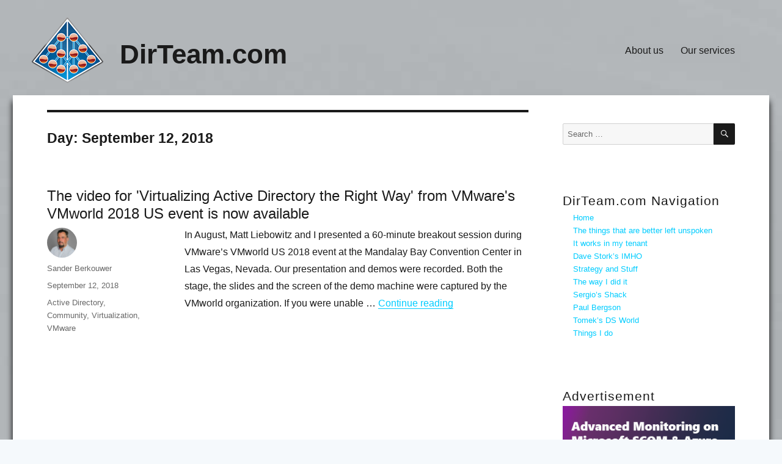

--- FILE ---
content_type: text/html; charset=UTF-8
request_url: https://dirteam.com/blog/2018/09/12/
body_size: 12378
content:
<!DOCTYPE html>
<html lang="en-US" class="no-js">
<head>
	<meta charset="UTF-8">
	<meta name="viewport" content="width=device-width, initial-scale=1.0">
	<link rel="profile" href="https://gmpg.org/xfn/11">
		<script>
(function(html){html.className = html.className.replace(/\bno-js\b/,'js')})(document.documentElement);
//# sourceURL=twentysixteen_javascript_detection
</script>
<meta name='robots' content='noindex, follow' />

	<!-- This site is optimized with the Yoast SEO plugin v26.7 - https://yoast.com/wordpress/plugins/seo/ -->
	<title>September 12, 2018 - DirTeam.com</title>
	<meta property="og:locale" content="en_US" />
	<meta property="og:type" content="website" />
	<meta property="og:title" content="September 12, 2018 - DirTeam.com" />
	<meta property="og:url" content="https://dirteam.com/blog/2018/09/12/" />
	<meta property="og:site_name" content="DirTeam.com" />
	<meta name="twitter:card" content="summary_large_image" />
	<script type="application/ld+json" class="yoast-schema-graph">{"@context":"https://schema.org","@graph":[{"@type":"CollectionPage","@id":"https://dirteam.com/blog/2018/09/12/","url":"https://dirteam.com/blog/2018/09/12/","name":"September 12, 2018 - DirTeam.com","isPartOf":{"@id":"https://new.dirteam.com/#website"},"breadcrumb":{"@id":"https://dirteam.com/blog/2018/09/12/#breadcrumb"},"inLanguage":"en-US"},{"@type":"BreadcrumbList","@id":"https://dirteam.com/blog/2018/09/12/#breadcrumb","itemListElement":[{"@type":"ListItem","position":1,"name":"Home","item":"https://new.dirteam.com/"},{"@type":"ListItem","position":2,"name":"Archives for September 12, 2018"}]},{"@type":"WebSite","@id":"https://new.dirteam.com/#website","url":"https://new.dirteam.com/","name":"DirTeam.com","description":"","potentialAction":[{"@type":"SearchAction","target":{"@type":"EntryPoint","urlTemplate":"https://new.dirteam.com/?s={search_term_string}"},"query-input":{"@type":"PropertyValueSpecification","valueRequired":true,"valueName":"search_term_string"}}],"inLanguage":"en-US"}]}</script>
	<!-- / Yoast SEO plugin. -->


<link rel="alternate" type="application/rss+xml" title="DirTeam.com &raquo; Feed" href="https://dirteam.com/feed/" />
<link rel="alternate" type="application/rss+xml" title="DirTeam.com &raquo; Comments Feed" href="https://dirteam.com/comments/feed/" />
<style id='wp-img-auto-sizes-contain-inline-css'>
img:is([sizes=auto i],[sizes^="auto," i]){contain-intrinsic-size:3000px 1500px}
/*# sourceURL=wp-img-auto-sizes-contain-inline-css */
</style>
<style id='wp-emoji-styles-inline-css'>

	img.wp-smiley, img.emoji {
		display: inline !important;
		border: none !important;
		box-shadow: none !important;
		height: 1em !important;
		width: 1em !important;
		margin: 0 0.07em !important;
		vertical-align: -0.1em !important;
		background: none !important;
		padding: 0 !important;
	}
/*# sourceURL=wp-emoji-styles-inline-css */
</style>
<style id='wp-block-library-inline-css'>
:root{--wp-block-synced-color:#7a00df;--wp-block-synced-color--rgb:122,0,223;--wp-bound-block-color:var(--wp-block-synced-color);--wp-editor-canvas-background:#ddd;--wp-admin-theme-color:#007cba;--wp-admin-theme-color--rgb:0,124,186;--wp-admin-theme-color-darker-10:#006ba1;--wp-admin-theme-color-darker-10--rgb:0,107,160.5;--wp-admin-theme-color-darker-20:#005a87;--wp-admin-theme-color-darker-20--rgb:0,90,135;--wp-admin-border-width-focus:2px}@media (min-resolution:192dpi){:root{--wp-admin-border-width-focus:1.5px}}.wp-element-button{cursor:pointer}:root .has-very-light-gray-background-color{background-color:#eee}:root .has-very-dark-gray-background-color{background-color:#313131}:root .has-very-light-gray-color{color:#eee}:root .has-very-dark-gray-color{color:#313131}:root .has-vivid-green-cyan-to-vivid-cyan-blue-gradient-background{background:linear-gradient(135deg,#00d084,#0693e3)}:root .has-purple-crush-gradient-background{background:linear-gradient(135deg,#34e2e4,#4721fb 50%,#ab1dfe)}:root .has-hazy-dawn-gradient-background{background:linear-gradient(135deg,#faaca8,#dad0ec)}:root .has-subdued-olive-gradient-background{background:linear-gradient(135deg,#fafae1,#67a671)}:root .has-atomic-cream-gradient-background{background:linear-gradient(135deg,#fdd79a,#004a59)}:root .has-nightshade-gradient-background{background:linear-gradient(135deg,#330968,#31cdcf)}:root .has-midnight-gradient-background{background:linear-gradient(135deg,#020381,#2874fc)}:root{--wp--preset--font-size--normal:16px;--wp--preset--font-size--huge:42px}.has-regular-font-size{font-size:1em}.has-larger-font-size{font-size:2.625em}.has-normal-font-size{font-size:var(--wp--preset--font-size--normal)}.has-huge-font-size{font-size:var(--wp--preset--font-size--huge)}.has-text-align-center{text-align:center}.has-text-align-left{text-align:left}.has-text-align-right{text-align:right}.has-fit-text{white-space:nowrap!important}#end-resizable-editor-section{display:none}.aligncenter{clear:both}.items-justified-left{justify-content:flex-start}.items-justified-center{justify-content:center}.items-justified-right{justify-content:flex-end}.items-justified-space-between{justify-content:space-between}.screen-reader-text{border:0;clip-path:inset(50%);height:1px;margin:-1px;overflow:hidden;padding:0;position:absolute;width:1px;word-wrap:normal!important}.screen-reader-text:focus{background-color:#ddd;clip-path:none;color:#444;display:block;font-size:1em;height:auto;left:5px;line-height:normal;padding:15px 23px 14px;text-decoration:none;top:5px;width:auto;z-index:100000}html :where(.has-border-color){border-style:solid}html :where([style*=border-top-color]){border-top-style:solid}html :where([style*=border-right-color]){border-right-style:solid}html :where([style*=border-bottom-color]){border-bottom-style:solid}html :where([style*=border-left-color]){border-left-style:solid}html :where([style*=border-width]){border-style:solid}html :where([style*=border-top-width]){border-top-style:solid}html :where([style*=border-right-width]){border-right-style:solid}html :where([style*=border-bottom-width]){border-bottom-style:solid}html :where([style*=border-left-width]){border-left-style:solid}html :where(img[class*=wp-image-]){height:auto;max-width:100%}:where(figure){margin:0 0 1em}html :where(.is-position-sticky){--wp-admin--admin-bar--position-offset:var(--wp-admin--admin-bar--height,0px)}@media screen and (max-width:600px){html :where(.is-position-sticky){--wp-admin--admin-bar--position-offset:0px}}

/*# sourceURL=wp-block-library-inline-css */
</style><style id='global-styles-inline-css'>
:root{--wp--preset--aspect-ratio--square: 1;--wp--preset--aspect-ratio--4-3: 4/3;--wp--preset--aspect-ratio--3-4: 3/4;--wp--preset--aspect-ratio--3-2: 3/2;--wp--preset--aspect-ratio--2-3: 2/3;--wp--preset--aspect-ratio--16-9: 16/9;--wp--preset--aspect-ratio--9-16: 9/16;--wp--preset--color--black: #000000;--wp--preset--color--cyan-bluish-gray: #abb8c3;--wp--preset--color--white: #fff;--wp--preset--color--pale-pink: #f78da7;--wp--preset--color--vivid-red: #cf2e2e;--wp--preset--color--luminous-vivid-orange: #ff6900;--wp--preset--color--luminous-vivid-amber: #fcb900;--wp--preset--color--light-green-cyan: #7bdcb5;--wp--preset--color--vivid-green-cyan: #00d084;--wp--preset--color--pale-cyan-blue: #8ed1fc;--wp--preset--color--vivid-cyan-blue: #0693e3;--wp--preset--color--vivid-purple: #9b51e0;--wp--preset--color--dark-gray: #1a1a1a;--wp--preset--color--medium-gray: #686868;--wp--preset--color--light-gray: #e5e5e5;--wp--preset--color--blue-gray: #4d545c;--wp--preset--color--bright-blue: #007acc;--wp--preset--color--light-blue: #9adffd;--wp--preset--color--dark-brown: #402b30;--wp--preset--color--medium-brown: #774e24;--wp--preset--color--dark-red: #640c1f;--wp--preset--color--bright-red: #ff675f;--wp--preset--color--yellow: #ffef8e;--wp--preset--gradient--vivid-cyan-blue-to-vivid-purple: linear-gradient(135deg,rgb(6,147,227) 0%,rgb(155,81,224) 100%);--wp--preset--gradient--light-green-cyan-to-vivid-green-cyan: linear-gradient(135deg,rgb(122,220,180) 0%,rgb(0,208,130) 100%);--wp--preset--gradient--luminous-vivid-amber-to-luminous-vivid-orange: linear-gradient(135deg,rgb(252,185,0) 0%,rgb(255,105,0) 100%);--wp--preset--gradient--luminous-vivid-orange-to-vivid-red: linear-gradient(135deg,rgb(255,105,0) 0%,rgb(207,46,46) 100%);--wp--preset--gradient--very-light-gray-to-cyan-bluish-gray: linear-gradient(135deg,rgb(238,238,238) 0%,rgb(169,184,195) 100%);--wp--preset--gradient--cool-to-warm-spectrum: linear-gradient(135deg,rgb(74,234,220) 0%,rgb(151,120,209) 20%,rgb(207,42,186) 40%,rgb(238,44,130) 60%,rgb(251,105,98) 80%,rgb(254,248,76) 100%);--wp--preset--gradient--blush-light-purple: linear-gradient(135deg,rgb(255,206,236) 0%,rgb(152,150,240) 100%);--wp--preset--gradient--blush-bordeaux: linear-gradient(135deg,rgb(254,205,165) 0%,rgb(254,45,45) 50%,rgb(107,0,62) 100%);--wp--preset--gradient--luminous-dusk: linear-gradient(135deg,rgb(255,203,112) 0%,rgb(199,81,192) 50%,rgb(65,88,208) 100%);--wp--preset--gradient--pale-ocean: linear-gradient(135deg,rgb(255,245,203) 0%,rgb(182,227,212) 50%,rgb(51,167,181) 100%);--wp--preset--gradient--electric-grass: linear-gradient(135deg,rgb(202,248,128) 0%,rgb(113,206,126) 100%);--wp--preset--gradient--midnight: linear-gradient(135deg,rgb(2,3,129) 0%,rgb(40,116,252) 100%);--wp--preset--font-size--small: 13px;--wp--preset--font-size--medium: 20px;--wp--preset--font-size--large: 36px;--wp--preset--font-size--x-large: 42px;--wp--preset--spacing--20: 0.44rem;--wp--preset--spacing--30: 0.67rem;--wp--preset--spacing--40: 1rem;--wp--preset--spacing--50: 1.5rem;--wp--preset--spacing--60: 2.25rem;--wp--preset--spacing--70: 3.38rem;--wp--preset--spacing--80: 5.06rem;--wp--preset--shadow--natural: 6px 6px 9px rgba(0, 0, 0, 0.2);--wp--preset--shadow--deep: 12px 12px 50px rgba(0, 0, 0, 0.4);--wp--preset--shadow--sharp: 6px 6px 0px rgba(0, 0, 0, 0.2);--wp--preset--shadow--outlined: 6px 6px 0px -3px rgb(255, 255, 255), 6px 6px rgb(0, 0, 0);--wp--preset--shadow--crisp: 6px 6px 0px rgb(0, 0, 0);}:where(.is-layout-flex){gap: 0.5em;}:where(.is-layout-grid){gap: 0.5em;}body .is-layout-flex{display: flex;}.is-layout-flex{flex-wrap: wrap;align-items: center;}.is-layout-flex > :is(*, div){margin: 0;}body .is-layout-grid{display: grid;}.is-layout-grid > :is(*, div){margin: 0;}:where(.wp-block-columns.is-layout-flex){gap: 2em;}:where(.wp-block-columns.is-layout-grid){gap: 2em;}:where(.wp-block-post-template.is-layout-flex){gap: 1.25em;}:where(.wp-block-post-template.is-layout-grid){gap: 1.25em;}.has-black-color{color: var(--wp--preset--color--black) !important;}.has-cyan-bluish-gray-color{color: var(--wp--preset--color--cyan-bluish-gray) !important;}.has-white-color{color: var(--wp--preset--color--white) !important;}.has-pale-pink-color{color: var(--wp--preset--color--pale-pink) !important;}.has-vivid-red-color{color: var(--wp--preset--color--vivid-red) !important;}.has-luminous-vivid-orange-color{color: var(--wp--preset--color--luminous-vivid-orange) !important;}.has-luminous-vivid-amber-color{color: var(--wp--preset--color--luminous-vivid-amber) !important;}.has-light-green-cyan-color{color: var(--wp--preset--color--light-green-cyan) !important;}.has-vivid-green-cyan-color{color: var(--wp--preset--color--vivid-green-cyan) !important;}.has-pale-cyan-blue-color{color: var(--wp--preset--color--pale-cyan-blue) !important;}.has-vivid-cyan-blue-color{color: var(--wp--preset--color--vivid-cyan-blue) !important;}.has-vivid-purple-color{color: var(--wp--preset--color--vivid-purple) !important;}.has-black-background-color{background-color: var(--wp--preset--color--black) !important;}.has-cyan-bluish-gray-background-color{background-color: var(--wp--preset--color--cyan-bluish-gray) !important;}.has-white-background-color{background-color: var(--wp--preset--color--white) !important;}.has-pale-pink-background-color{background-color: var(--wp--preset--color--pale-pink) !important;}.has-vivid-red-background-color{background-color: var(--wp--preset--color--vivid-red) !important;}.has-luminous-vivid-orange-background-color{background-color: var(--wp--preset--color--luminous-vivid-orange) !important;}.has-luminous-vivid-amber-background-color{background-color: var(--wp--preset--color--luminous-vivid-amber) !important;}.has-light-green-cyan-background-color{background-color: var(--wp--preset--color--light-green-cyan) !important;}.has-vivid-green-cyan-background-color{background-color: var(--wp--preset--color--vivid-green-cyan) !important;}.has-pale-cyan-blue-background-color{background-color: var(--wp--preset--color--pale-cyan-blue) !important;}.has-vivid-cyan-blue-background-color{background-color: var(--wp--preset--color--vivid-cyan-blue) !important;}.has-vivid-purple-background-color{background-color: var(--wp--preset--color--vivid-purple) !important;}.has-black-border-color{border-color: var(--wp--preset--color--black) !important;}.has-cyan-bluish-gray-border-color{border-color: var(--wp--preset--color--cyan-bluish-gray) !important;}.has-white-border-color{border-color: var(--wp--preset--color--white) !important;}.has-pale-pink-border-color{border-color: var(--wp--preset--color--pale-pink) !important;}.has-vivid-red-border-color{border-color: var(--wp--preset--color--vivid-red) !important;}.has-luminous-vivid-orange-border-color{border-color: var(--wp--preset--color--luminous-vivid-orange) !important;}.has-luminous-vivid-amber-border-color{border-color: var(--wp--preset--color--luminous-vivid-amber) !important;}.has-light-green-cyan-border-color{border-color: var(--wp--preset--color--light-green-cyan) !important;}.has-vivid-green-cyan-border-color{border-color: var(--wp--preset--color--vivid-green-cyan) !important;}.has-pale-cyan-blue-border-color{border-color: var(--wp--preset--color--pale-cyan-blue) !important;}.has-vivid-cyan-blue-border-color{border-color: var(--wp--preset--color--vivid-cyan-blue) !important;}.has-vivid-purple-border-color{border-color: var(--wp--preset--color--vivid-purple) !important;}.has-vivid-cyan-blue-to-vivid-purple-gradient-background{background: var(--wp--preset--gradient--vivid-cyan-blue-to-vivid-purple) !important;}.has-light-green-cyan-to-vivid-green-cyan-gradient-background{background: var(--wp--preset--gradient--light-green-cyan-to-vivid-green-cyan) !important;}.has-luminous-vivid-amber-to-luminous-vivid-orange-gradient-background{background: var(--wp--preset--gradient--luminous-vivid-amber-to-luminous-vivid-orange) !important;}.has-luminous-vivid-orange-to-vivid-red-gradient-background{background: var(--wp--preset--gradient--luminous-vivid-orange-to-vivid-red) !important;}.has-very-light-gray-to-cyan-bluish-gray-gradient-background{background: var(--wp--preset--gradient--very-light-gray-to-cyan-bluish-gray) !important;}.has-cool-to-warm-spectrum-gradient-background{background: var(--wp--preset--gradient--cool-to-warm-spectrum) !important;}.has-blush-light-purple-gradient-background{background: var(--wp--preset--gradient--blush-light-purple) !important;}.has-blush-bordeaux-gradient-background{background: var(--wp--preset--gradient--blush-bordeaux) !important;}.has-luminous-dusk-gradient-background{background: var(--wp--preset--gradient--luminous-dusk) !important;}.has-pale-ocean-gradient-background{background: var(--wp--preset--gradient--pale-ocean) !important;}.has-electric-grass-gradient-background{background: var(--wp--preset--gradient--electric-grass) !important;}.has-midnight-gradient-background{background: var(--wp--preset--gradient--midnight) !important;}.has-small-font-size{font-size: var(--wp--preset--font-size--small) !important;}.has-medium-font-size{font-size: var(--wp--preset--font-size--medium) !important;}.has-large-font-size{font-size: var(--wp--preset--font-size--large) !important;}.has-x-large-font-size{font-size: var(--wp--preset--font-size--x-large) !important;}
/*# sourceURL=global-styles-inline-css */
</style>

<style id='classic-theme-styles-inline-css'>
/*! This file is auto-generated */
.wp-block-button__link{color:#fff;background-color:#32373c;border-radius:9999px;box-shadow:none;text-decoration:none;padding:calc(.667em + 2px) calc(1.333em + 2px);font-size:1.125em}.wp-block-file__button{background:#32373c;color:#fff;text-decoration:none}
/*# sourceURL=/wp-includes/css/classic-themes.min.css */
</style>
<link rel='stylesheet' id='genericons-css' href='https://dirteam.com/wp-content/themes/twentysixteen/genericons/genericons.css?ver=20251101' media='all' />
<link rel='stylesheet' id='chld_thm_cfg_parent-css' href='https://dirteam.com/wp-content/themes/twentysixteen/style.css?ver=f119603efd200694bf039d3f463d1467' media='all' />
<link rel='stylesheet' id='twentysixteen-style-css' href='https://dirteam.com/wp-content/themes/dirteam-twentysixteen/style.css?ver=20251202' media='all' />
<link rel='stylesheet' id='chld_thm_cfg_separate-css' href='https://dirteam.com/wp-content/themes/dirteam-twentysixteen/ctc-style.css?ver=f119603efd200694bf039d3f463d1467' media='all' />
<link rel='stylesheet' id='twentysixteen-fonts-css' href='https://dirteam.com/wp-content/themes/twentysixteen/fonts/merriweather-plus-montserrat-plus-inconsolata.css?ver=20230328' media='all' />
<link rel='stylesheet' id='twentysixteen-block-style-css' href='https://dirteam.com/wp-content/themes/twentysixteen/css/blocks.css?ver=20240817' media='all' />
<script src="https://dirteam.com/wp-includes/js/jquery/jquery.min.js?ver=3.7.1" id="jquery-core-js"></script>
<script src="https://dirteam.com/wp-includes/js/jquery/jquery-migrate.min.js?ver=3.4.1" id="jquery-migrate-js"></script>
<script id="twentysixteen-script-js-extra">
var screenReaderText = {"expand":"expand child menu","collapse":"collapse child menu"};
//# sourceURL=twentysixteen-script-js-extra
</script>
<script src="https://dirteam.com/wp-content/themes/twentysixteen/js/functions.js?ver=20230629" id="twentysixteen-script-js" defer data-wp-strategy="defer"></script>
<link rel="https://api.w.org/" href="https://dirteam.com/wp-json/" /><link rel="EditURI" type="application/rsd+xml" title="RSD" href="https://dirteam.com/xmlrpc.php?rsd" />

		<style id="wp-custom-css">
			.site-content 
{	background-color: #ffffff;}		</style>
		</head>

<body class="archive date wp-embed-responsive wp-theme-twentysixteen wp-child-theme-dirteam-twentysixteen group-blog hfeed">
<div id="page" class="site">
	<div class="site-inner">
		<a class="skip-link screen-reader-text" href="#content">
			Skip to content		</a>

		<header id="masthead" class="site-header">
			<div class="site-header-main">
				<div class="site-branding">
											<p class="site-title"><a href="https://dirteam.com/" rel="home" >DirTeam.com</a></p>
										</div><!-- .site-branding -->

									<button id="menu-toggle" class="menu-toggle">Menu</button>

					<div id="site-header-menu" class="site-header-menu">
													<nav id="site-navigation" class="main-navigation" aria-label="Primary Menu">
								<div class="menu-about-container"><ul id="menu-about" class="primary-menu"><li id="menu-item-3959" class="menu-item menu-item-type-post_type menu-item-object-page menu-item-3959"><a href="https://dirteam.com/about/">About us</a></li>
<li id="menu-item-5255" class="menu-item menu-item-type-post_type menu-item-object-page menu-item-5255"><a href="https://dirteam.com/our-services/">Our services</a></li>
</ul></div>							</nav><!-- .main-navigation -->
						
											</div><!-- .site-header-menu -->
							</div><!-- .site-header-main -->

					</header><!-- .site-header -->

		<div id="content" class="site-content">

	<div id="primary" class="content-area">
		<main id="main" class="site-main">

		
			<header class="page-header">
				<h1 class="page-title">Day: <span>September 12, 2018</span></h1>			</header><!-- .page-header -->

			
<article id="post-3357" class="post-3357 post type-post status-publish format-standard hentry category-activedirectory category-community category-virtualization category-vmware">
	<header class="entry-header">
		
		<h2 class="entry-title"><a href="https://dirteam.com/sander/2018/09/12/the-video-for-virtualizing-active-directory-the-right-way-from-vmwares-vmworld-2018-us-event-is-now-available/" rel="bookmark">The video for 'Virtualizing Active Directory the Right Way' from VMware's VMworld 2018 US event is now available</a></h2>	</header><!-- .entry-header -->

	
	
	<div class="entry-content">
		<p>In August, Matt Liebowitz and I presented a 60-minute breakout session during VMware’s VMworld US 2018 event at the Mandalay Bay Convention Center in Las Vegas, Nevada. Our presentation and demos were recorded. Both the stage, the slides and the screen of the demo machine were captured by the VMworld organization. If you were unable &hellip; <a href="https://dirteam.com/sander/2018/09/12/the-video-for-virtualizing-active-directory-the-right-way-from-vmwares-vmworld-2018-us-event-is-now-available/" class="more-link">Continue reading<span class="screen-reader-text"> "The video for 'Virtualizing Active Directory the Right Way' from VMware's VMworld 2018 US event is now available"</span></a></p>
	</div><!-- .entry-content -->

	<footer class="entry-footer">
		<span class="byline"><img alt='' src='https://secure.gravatar.com/avatar/643b07b3ed854a060aa293efa8a4e0dc57a194041ed1b4cde2b26f18e3e6be13?s=49&#038;d=mm&#038;r=r' srcset='https://secure.gravatar.com/avatar/643b07b3ed854a060aa293efa8a4e0dc57a194041ed1b4cde2b26f18e3e6be13?s=98&#038;d=mm&#038;r=r 2x' class='avatar avatar-49 photo' height='49' width='49' decoding='async'/><span class="screen-reader-text">Author </span><span class="author vcard"><a class="url fn n" href="https://dirteam.com/blog/author/sander-berkouwer/">Sander Berkouwer</a></span></span><span class="posted-on"><span class="screen-reader-text">Posted on </span><a href="https://dirteam.com/sander/2018/09/12/the-video-for-virtualizing-active-directory-the-right-way-from-vmwares-vmworld-2018-us-event-is-now-available/" rel="bookmark"><time class="entry-date published" datetime="2018-09-12T10:33:55+02:00">September 12, 2018</time><time class="updated" datetime="2019-12-10T15:40:43+01:00">December 10, 2019</time></a></span><span class="cat-links"><span class="screen-reader-text">Categories </span><a href="https://dirteam.com/blog/category/activedirectory/" rel="category tag">Active Directory</a>, <a href="https://dirteam.com/blog/category/community/" rel="category tag">Community</a>, <a href="https://dirteam.com/blog/category/virtualization/" rel="category tag">Virtualization</a>, <a href="https://dirteam.com/blog/category/vmware/" rel="category tag">VMware</a></span>			</footer><!-- .entry-footer -->
</article><!-- #post-3357 -->
		</main><!-- .site-main -->
	</div><!-- .content-area -->


	<aside id="secondary" class="sidebar widget-area">
		<section id="search-2" class="widget widget_search">
<form role="search" method="get" class="search-form" action="https://dirteam.com/">
	<label>
		<span class="screen-reader-text">
			Search for:		</span>
		<input type="search" class="search-field" placeholder="Search &hellip;" value="" name="s" />
	</label>
	<button type="submit" class="search-submit"><span class="screen-reader-text">
		Search	</span></button>
</form>
</section><section id="nav_menu-2" class="widget widget_nav_menu"><h2 class="widget-title">DirTeam.com Navigation</h2><nav class="menu-dirteam-com-navigation-container" aria-label="DirTeam.com Navigation"><ul id="menu-dirteam-com-navigation" class="menu"><li id="menu-item-2107" class="menu-item menu-item-type-custom menu-item-object-custom menu-item-home menu-item-2107"><a href="https://dirteam.com/">Home</a></li>
<li id="menu-item-2108" class="menu-item menu-item-type-custom menu-item-object-custom menu-item-2108"><a href="https://dirteam.com/sander">The things that are better left unspoken</a></li>
<li id="menu-item-3958" class="menu-item menu-item-type-custom menu-item-object-custom menu-item-3958"><a href="https://dirteam.com/bas">It works in my tenant</a></li>
<li id="menu-item-2110" class="menu-item menu-item-type-custom menu-item-object-custom menu-item-2110"><a href="https://dirteam.com/dave">Dave Stork’s IMHO</a></li>
<li id="menu-item-2109" class="menu-item menu-item-type-custom menu-item-object-custom menu-item-2109"><a href="https://dirteam.com/cto">Strategy and Stuff</a></li>
<li id="menu-item-2111" class="menu-item menu-item-type-custom menu-item-object-custom menu-item-2111"><a href="https://dirteam.com/chris">The way I did it</a></li>
<li id="menu-item-2112" class="menu-item menu-item-type-custom menu-item-object-custom menu-item-2112"><a href="https://dirteam.com/sergio">Sergio’s Shack</a></li>
<li id="menu-item-2115" class="menu-item menu-item-type-custom menu-item-object-custom menu-item-2115"><a href="https://dirteam.com/paul">Paul Bergson</a></li>
<li id="menu-item-2114" class="menu-item menu-item-type-custom menu-item-object-custom menu-item-2114"><a href="https://dirteam.com/tomek">Tomek’s DS World</a></li>
<li id="menu-item-2113" class="menu-item menu-item-type-custom menu-item-object-custom menu-item-2113"><a href="https://dirteam.com/carlos">Things I do</a></li>
</ul></nav></section><section id="custom_html-2" class="widget_text widget widget_custom_html"><h2 class="widget-title">Advertisement</h2><div class="textwidget custom-html-widget"><a href=https://www.nice.de><img src="https://dirteam.com/NiCE.png" alt="NiCE Microsoft 365 Monitoring"></a>
<br>
<a href=https://www.appgovscore.com/appgov-score?utm_campaign=appgovproductl&utm_source=drtm&utm_medium=site&utm_content=spblock-rr><img src="https://dirteam.com/AppGovScore.png" alt="App Gov Score"></a>
<br>
<a href=https://www.manageengine.com/products/ad-manager/sem/windows-active-directory-management-tool.html?utm_source=DirTeam&utm_medium=tpap&utm_campaign=ADMP-display><img src="https://dirteam.com/ManageEngine.png" alt="Zoho ManageEngine"></a></div></section><section id="archives-2" class="widget widget_archive"><h2 class="widget-title">Archives</h2>		<label class="screen-reader-text" for="archives-dropdown-2">Archives</label>
		<select id="archives-dropdown-2" name="archive-dropdown">
			
			<option value="">Select Month</option>
				<option value='https://dirteam.com/blog/2026/01/'> January 2026 &nbsp;(3)</option>
	<option value='https://dirteam.com/blog/2025/12/'> December 2025 &nbsp;(1)</option>
	<option value='https://dirteam.com/blog/2025/11/'> November 2025 &nbsp;(2)</option>
	<option value='https://dirteam.com/blog/2025/10/'> October 2025 &nbsp;(4)</option>
	<option value='https://dirteam.com/blog/2025/09/'> September 2025 &nbsp;(4)</option>
	<option value='https://dirteam.com/blog/2025/08/'> August 2025 &nbsp;(3)</option>
	<option value='https://dirteam.com/blog/2025/06/'> June 2025 &nbsp;(1)</option>
	<option value='https://dirteam.com/blog/2025/04/'> April 2025 &nbsp;(5)</option>
	<option value='https://dirteam.com/blog/2025/03/'> March 2025 &nbsp;(3)</option>
	<option value='https://dirteam.com/blog/2025/02/'> February 2025 &nbsp;(4)</option>
	<option value='https://dirteam.com/blog/2025/01/'> January 2025 &nbsp;(2)</option>
	<option value='https://dirteam.com/blog/2024/11/'> November 2024 &nbsp;(5)</option>
	<option value='https://dirteam.com/blog/2024/10/'> October 2024 &nbsp;(5)</option>
	<option value='https://dirteam.com/blog/2024/09/'> September 2024 &nbsp;(6)</option>
	<option value='https://dirteam.com/blog/2024/08/'> August 2024 &nbsp;(6)</option>
	<option value='https://dirteam.com/blog/2024/07/'> July 2024 &nbsp;(6)</option>
	<option value='https://dirteam.com/blog/2024/06/'> June 2024 &nbsp;(4)</option>
	<option value='https://dirteam.com/blog/2024/05/'> May 2024 &nbsp;(10)</option>
	<option value='https://dirteam.com/blog/2024/04/'> April 2024 &nbsp;(7)</option>
	<option value='https://dirteam.com/blog/2024/03/'> March 2024 &nbsp;(7)</option>
	<option value='https://dirteam.com/blog/2024/02/'> February 2024 &nbsp;(8)</option>
	<option value='https://dirteam.com/blog/2024/01/'> January 2024 &nbsp;(6)</option>
	<option value='https://dirteam.com/blog/2023/12/'> December 2023 &nbsp;(7)</option>
	<option value='https://dirteam.com/blog/2023/11/'> November 2023 &nbsp;(6)</option>
	<option value='https://dirteam.com/blog/2023/10/'> October 2023 &nbsp;(10)</option>
	<option value='https://dirteam.com/blog/2023/09/'> September 2023 &nbsp;(9)</option>
	<option value='https://dirteam.com/blog/2023/08/'> August 2023 &nbsp;(7)</option>
	<option value='https://dirteam.com/blog/2023/07/'> July 2023 &nbsp;(4)</option>
	<option value='https://dirteam.com/blog/2023/06/'> June 2023 &nbsp;(8)</option>
	<option value='https://dirteam.com/blog/2023/05/'> May 2023 &nbsp;(7)</option>
	<option value='https://dirteam.com/blog/2023/04/'> April 2023 &nbsp;(5)</option>
	<option value='https://dirteam.com/blog/2023/03/'> March 2023 &nbsp;(10)</option>
	<option value='https://dirteam.com/blog/2023/02/'> February 2023 &nbsp;(15)</option>
	<option value='https://dirteam.com/blog/2023/01/'> January 2023 &nbsp;(11)</option>
	<option value='https://dirteam.com/blog/2022/12/'> December 2022 &nbsp;(9)</option>
	<option value='https://dirteam.com/blog/2022/11/'> November 2022 &nbsp;(13)</option>
	<option value='https://dirteam.com/blog/2022/10/'> October 2022 &nbsp;(13)</option>
	<option value='https://dirteam.com/blog/2022/09/'> September 2022 &nbsp;(18)</option>
	<option value='https://dirteam.com/blog/2022/08/'> August 2022 &nbsp;(12)</option>
	<option value='https://dirteam.com/blog/2022/07/'> July 2022 &nbsp;(11)</option>
	<option value='https://dirteam.com/blog/2022/06/'> June 2022 &nbsp;(12)</option>
	<option value='https://dirteam.com/blog/2022/05/'> May 2022 &nbsp;(14)</option>
	<option value='https://dirteam.com/blog/2022/04/'> April 2022 &nbsp;(7)</option>
	<option value='https://dirteam.com/blog/2022/03/'> March 2022 &nbsp;(13)</option>
	<option value='https://dirteam.com/blog/2022/02/'> February 2022 &nbsp;(8)</option>
	<option value='https://dirteam.com/blog/2022/01/'> January 2022 &nbsp;(15)</option>
	<option value='https://dirteam.com/blog/2021/12/'> December 2021 &nbsp;(7)</option>
	<option value='https://dirteam.com/blog/2021/11/'> November 2021 &nbsp;(15)</option>
	<option value='https://dirteam.com/blog/2021/10/'> October 2021 &nbsp;(15)</option>
	<option value='https://dirteam.com/blog/2021/09/'> September 2021 &nbsp;(19)</option>
	<option value='https://dirteam.com/blog/2021/08/'> August 2021 &nbsp;(17)</option>
	<option value='https://dirteam.com/blog/2021/07/'> July 2021 &nbsp;(11)</option>
	<option value='https://dirteam.com/blog/2021/06/'> June 2021 &nbsp;(17)</option>
	<option value='https://dirteam.com/blog/2021/05/'> May 2021 &nbsp;(18)</option>
	<option value='https://dirteam.com/blog/2021/04/'> April 2021 &nbsp;(17)</option>
	<option value='https://dirteam.com/blog/2021/03/'> March 2021 &nbsp;(19)</option>
	<option value='https://dirteam.com/blog/2021/02/'> February 2021 &nbsp;(17)</option>
	<option value='https://dirteam.com/blog/2021/01/'> January 2021 &nbsp;(15)</option>
	<option value='https://dirteam.com/blog/2020/12/'> December 2020 &nbsp;(16)</option>
	<option value='https://dirteam.com/blog/2020/11/'> November 2020 &nbsp;(23)</option>
	<option value='https://dirteam.com/blog/2020/10/'> October 2020 &nbsp;(17)</option>
	<option value='https://dirteam.com/blog/2020/09/'> September 2020 &nbsp;(17)</option>
	<option value='https://dirteam.com/blog/2020/08/'> August 2020 &nbsp;(22)</option>
	<option value='https://dirteam.com/blog/2020/07/'> July 2020 &nbsp;(24)</option>
	<option value='https://dirteam.com/blog/2020/06/'> June 2020 &nbsp;(18)</option>
	<option value='https://dirteam.com/blog/2020/05/'> May 2020 &nbsp;(14)</option>
	<option value='https://dirteam.com/blog/2020/04/'> April 2020 &nbsp;(19)</option>
	<option value='https://dirteam.com/blog/2020/03/'> March 2020 &nbsp;(16)</option>
	<option value='https://dirteam.com/blog/2020/02/'> February 2020 &nbsp;(12)</option>
	<option value='https://dirteam.com/blog/2020/01/'> January 2020 &nbsp;(18)</option>
	<option value='https://dirteam.com/blog/2019/12/'> December 2019 &nbsp;(13)</option>
	<option value='https://dirteam.com/blog/2019/11/'> November 2019 &nbsp;(17)</option>
	<option value='https://dirteam.com/blog/2019/10/'> October 2019 &nbsp;(20)</option>
	<option value='https://dirteam.com/blog/2019/09/'> September 2019 &nbsp;(18)</option>
	<option value='https://dirteam.com/blog/2019/08/'> August 2019 &nbsp;(10)</option>
	<option value='https://dirteam.com/blog/2019/07/'> July 2019 &nbsp;(15)</option>
	<option value='https://dirteam.com/blog/2019/06/'> June 2019 &nbsp;(16)</option>
	<option value='https://dirteam.com/blog/2019/05/'> May 2019 &nbsp;(16)</option>
	<option value='https://dirteam.com/blog/2019/04/'> April 2019 &nbsp;(7)</option>
	<option value='https://dirteam.com/blog/2019/03/'> March 2019 &nbsp;(5)</option>
	<option value='https://dirteam.com/blog/2019/02/'> February 2019 &nbsp;(7)</option>
	<option value='https://dirteam.com/blog/2019/01/'> January 2019 &nbsp;(8)</option>
	<option value='https://dirteam.com/blog/2018/12/'> December 2018 &nbsp;(9)</option>
	<option value='https://dirteam.com/blog/2018/11/'> November 2018 &nbsp;(9)</option>
	<option value='https://dirteam.com/blog/2018/10/'> October 2018 &nbsp;(15)</option>
	<option value='https://dirteam.com/blog/2018/09/' selected='selected'> September 2018 &nbsp;(11)</option>
	<option value='https://dirteam.com/blog/2018/08/'> August 2018 &nbsp;(9)</option>
	<option value='https://dirteam.com/blog/2018/07/'> July 2018 &nbsp;(8)</option>
	<option value='https://dirteam.com/blog/2018/06/'> June 2018 &nbsp;(8)</option>
	<option value='https://dirteam.com/blog/2018/05/'> May 2018 &nbsp;(8)</option>
	<option value='https://dirteam.com/blog/2018/04/'> April 2018 &nbsp;(10)</option>
	<option value='https://dirteam.com/blog/2018/03/'> March 2018 &nbsp;(14)</option>
	<option value='https://dirteam.com/blog/2018/02/'> February 2018 &nbsp;(9)</option>
	<option value='https://dirteam.com/blog/2018/01/'> January 2018 &nbsp;(12)</option>
	<option value='https://dirteam.com/blog/2017/12/'> December 2017 &nbsp;(4)</option>
	<option value='https://dirteam.com/blog/2017/11/'> November 2017 &nbsp;(4)</option>
	<option value='https://dirteam.com/blog/2017/10/'> October 2017 &nbsp;(11)</option>
	<option value='https://dirteam.com/blog/2017/09/'> September 2017 &nbsp;(9)</option>
	<option value='https://dirteam.com/blog/2017/08/'> August 2017 &nbsp;(6)</option>
	<option value='https://dirteam.com/blog/2017/07/'> July 2017 &nbsp;(6)</option>
	<option value='https://dirteam.com/blog/2017/06/'> June 2017 &nbsp;(7)</option>
	<option value='https://dirteam.com/blog/2017/05/'> May 2017 &nbsp;(9)</option>
	<option value='https://dirteam.com/blog/2017/04/'> April 2017 &nbsp;(10)</option>
	<option value='https://dirteam.com/blog/2017/03/'> March 2017 &nbsp;(19)</option>
	<option value='https://dirteam.com/blog/2017/02/'> February 2017 &nbsp;(7)</option>
	<option value='https://dirteam.com/blog/2017/01/'> January 2017 &nbsp;(13)</option>
	<option value='https://dirteam.com/blog/2016/12/'> December 2016 &nbsp;(8)</option>
	<option value='https://dirteam.com/blog/2016/11/'> November 2016 &nbsp;(6)</option>
	<option value='https://dirteam.com/blog/2016/10/'> October 2016 &nbsp;(7)</option>
	<option value='https://dirteam.com/blog/2016/09/'> September 2016 &nbsp;(4)</option>
	<option value='https://dirteam.com/blog/2016/08/'> August 2016 &nbsp;(4)</option>
	<option value='https://dirteam.com/blog/2016/07/'> July 2016 &nbsp;(3)</option>
	<option value='https://dirteam.com/blog/2016/06/'> June 2016 &nbsp;(10)</option>
	<option value='https://dirteam.com/blog/2016/05/'> May 2016 &nbsp;(6)</option>
	<option value='https://dirteam.com/blog/2016/04/'> April 2016 &nbsp;(15)</option>
	<option value='https://dirteam.com/blog/2016/03/'> March 2016 &nbsp;(5)</option>
	<option value='https://dirteam.com/blog/2016/02/'> February 2016 &nbsp;(4)</option>
	<option value='https://dirteam.com/blog/2016/01/'> January 2016 &nbsp;(2)</option>
	<option value='https://dirteam.com/blog/2015/12/'> December 2015 &nbsp;(8)</option>
	<option value='https://dirteam.com/blog/2015/11/'> November 2015 &nbsp;(10)</option>
	<option value='https://dirteam.com/blog/2015/10/'> October 2015 &nbsp;(5)</option>
	<option value='https://dirteam.com/blog/2015/09/'> September 2015 &nbsp;(8)</option>
	<option value='https://dirteam.com/blog/2015/08/'> August 2015 &nbsp;(4)</option>
	<option value='https://dirteam.com/blog/2015/07/'> July 2015 &nbsp;(7)</option>
	<option value='https://dirteam.com/blog/2015/06/'> June 2015 &nbsp;(8)</option>
	<option value='https://dirteam.com/blog/2015/05/'> May 2015 &nbsp;(8)</option>
	<option value='https://dirteam.com/blog/2015/04/'> April 2015 &nbsp;(8)</option>
	<option value='https://dirteam.com/blog/2015/03/'> March 2015 &nbsp;(11)</option>
	<option value='https://dirteam.com/blog/2015/02/'> February 2015 &nbsp;(11)</option>
	<option value='https://dirteam.com/blog/2015/01/'> January 2015 &nbsp;(15)</option>
	<option value='https://dirteam.com/blog/2014/12/'> December 2014 &nbsp;(7)</option>
	<option value='https://dirteam.com/blog/2014/11/'> November 2014 &nbsp;(11)</option>
	<option value='https://dirteam.com/blog/2014/10/'> October 2014 &nbsp;(1)</option>
	<option value='https://dirteam.com/blog/2014/09/'> September 2014 &nbsp;(3)</option>
	<option value='https://dirteam.com/blog/2014/08/'> August 2014 &nbsp;(9)</option>
	<option value='https://dirteam.com/blog/2014/07/'> July 2014 &nbsp;(8)</option>
	<option value='https://dirteam.com/blog/2014/06/'> June 2014 &nbsp;(9)</option>
	<option value='https://dirteam.com/blog/2014/05/'> May 2014 &nbsp;(13)</option>
	<option value='https://dirteam.com/blog/2014/04/'> April 2014 &nbsp;(13)</option>
	<option value='https://dirteam.com/blog/2014/03/'> March 2014 &nbsp;(15)</option>
	<option value='https://dirteam.com/blog/2014/02/'> February 2014 &nbsp;(8)</option>
	<option value='https://dirteam.com/blog/2014/01/'> January 2014 &nbsp;(11)</option>
	<option value='https://dirteam.com/blog/2013/12/'> December 2013 &nbsp;(13)</option>
	<option value='https://dirteam.com/blog/2013/11/'> November 2013 &nbsp;(19)</option>
	<option value='https://dirteam.com/blog/2013/10/'> October 2013 &nbsp;(18)</option>
	<option value='https://dirteam.com/blog/2013/09/'> September 2013 &nbsp;(23)</option>
	<option value='https://dirteam.com/blog/2013/08/'> August 2013 &nbsp;(7)</option>
	<option value='https://dirteam.com/blog/2013/07/'> July 2013 &nbsp;(11)</option>
	<option value='https://dirteam.com/blog/2013/06/'> June 2013 &nbsp;(14)</option>
	<option value='https://dirteam.com/blog/2013/05/'> May 2013 &nbsp;(17)</option>
	<option value='https://dirteam.com/blog/2013/04/'> April 2013 &nbsp;(15)</option>
	<option value='https://dirteam.com/blog/2013/03/'> March 2013 &nbsp;(4)</option>
	<option value='https://dirteam.com/blog/2013/02/'> February 2013 &nbsp;(5)</option>
	<option value='https://dirteam.com/blog/2013/01/'> January 2013 &nbsp;(10)</option>
	<option value='https://dirteam.com/blog/2012/12/'> December 2012 &nbsp;(17)</option>
	<option value='https://dirteam.com/blog/2012/11/'> November 2012 &nbsp;(18)</option>
	<option value='https://dirteam.com/blog/2012/10/'> October 2012 &nbsp;(22)</option>
	<option value='https://dirteam.com/blog/2012/09/'> September 2012 &nbsp;(27)</option>
	<option value='https://dirteam.com/blog/2012/08/'> August 2012 &nbsp;(13)</option>
	<option value='https://dirteam.com/blog/2012/07/'> July 2012 &nbsp;(9)</option>
	<option value='https://dirteam.com/blog/2012/06/'> June 2012 &nbsp;(10)</option>
	<option value='https://dirteam.com/blog/2012/05/'> May 2012 &nbsp;(12)</option>
	<option value='https://dirteam.com/blog/2012/04/'> April 2012 &nbsp;(8)</option>
	<option value='https://dirteam.com/blog/2012/03/'> March 2012 &nbsp;(7)</option>
	<option value='https://dirteam.com/blog/2012/02/'> February 2012 &nbsp;(13)</option>
	<option value='https://dirteam.com/blog/2012/01/'> January 2012 &nbsp;(3)</option>
	<option value='https://dirteam.com/blog/2011/12/'> December 2011 &nbsp;(7)</option>
	<option value='https://dirteam.com/blog/2011/11/'> November 2011 &nbsp;(6)</option>
	<option value='https://dirteam.com/blog/2011/10/'> October 2011 &nbsp;(5)</option>
	<option value='https://dirteam.com/blog/2011/09/'> September 2011 &nbsp;(5)</option>
	<option value='https://dirteam.com/blog/2011/08/'> August 2011 &nbsp;(4)</option>
	<option value='https://dirteam.com/blog/2011/07/'> July 2011 &nbsp;(7)</option>
	<option value='https://dirteam.com/blog/2011/06/'> June 2011 &nbsp;(3)</option>
	<option value='https://dirteam.com/blog/2011/05/'> May 2011 &nbsp;(5)</option>
	<option value='https://dirteam.com/blog/2011/04/'> April 2011 &nbsp;(5)</option>
	<option value='https://dirteam.com/blog/2011/03/'> March 2011 &nbsp;(6)</option>
	<option value='https://dirteam.com/blog/2011/02/'> February 2011 &nbsp;(7)</option>
	<option value='https://dirteam.com/blog/2011/01/'> January 2011 &nbsp;(6)</option>
	<option value='https://dirteam.com/blog/2010/12/'> December 2010 &nbsp;(4)</option>
	<option value='https://dirteam.com/blog/2010/11/'> November 2010 &nbsp;(16)</option>
	<option value='https://dirteam.com/blog/2010/10/'> October 2010 &nbsp;(8)</option>
	<option value='https://dirteam.com/blog/2010/09/'> September 2010 &nbsp;(7)</option>
	<option value='https://dirteam.com/blog/2010/08/'> August 2010 &nbsp;(4)</option>
	<option value='https://dirteam.com/blog/2010/07/'> July 2010 &nbsp;(5)</option>
	<option value='https://dirteam.com/blog/2010/06/'> June 2010 &nbsp;(5)</option>
	<option value='https://dirteam.com/blog/2010/05/'> May 2010 &nbsp;(10)</option>
	<option value='https://dirteam.com/blog/2010/04/'> April 2010 &nbsp;(11)</option>
	<option value='https://dirteam.com/blog/2010/03/'> March 2010 &nbsp;(8)</option>
	<option value='https://dirteam.com/blog/2010/02/'> February 2010 &nbsp;(9)</option>
	<option value='https://dirteam.com/blog/2010/01/'> January 2010 &nbsp;(4)</option>
	<option value='https://dirteam.com/blog/2009/12/'> December 2009 &nbsp;(5)</option>
	<option value='https://dirteam.com/blog/2009/11/'> November 2009 &nbsp;(15)</option>
	<option value='https://dirteam.com/blog/2009/10/'> October 2009 &nbsp;(8)</option>
	<option value='https://dirteam.com/blog/2009/09/'> September 2009 &nbsp;(7)</option>
	<option value='https://dirteam.com/blog/2009/08/'> August 2009 &nbsp;(17)</option>
	<option value='https://dirteam.com/blog/2009/07/'> July 2009 &nbsp;(5)</option>
	<option value='https://dirteam.com/blog/2009/06/'> June 2009 &nbsp;(5)</option>
	<option value='https://dirteam.com/blog/2009/05/'> May 2009 &nbsp;(10)</option>
	<option value='https://dirteam.com/blog/2009/04/'> April 2009 &nbsp;(13)</option>
	<option value='https://dirteam.com/blog/2009/03/'> March 2009 &nbsp;(10)</option>
	<option value='https://dirteam.com/blog/2009/02/'> February 2009 &nbsp;(11)</option>
	<option value='https://dirteam.com/blog/2009/01/'> January 2009 &nbsp;(16)</option>
	<option value='https://dirteam.com/blog/2008/12/'> December 2008 &nbsp;(11)</option>
	<option value='https://dirteam.com/blog/2008/11/'> November 2008 &nbsp;(25)</option>
	<option value='https://dirteam.com/blog/2008/10/'> October 2008 &nbsp;(9)</option>
	<option value='https://dirteam.com/blog/2008/09/'> September 2008 &nbsp;(9)</option>
	<option value='https://dirteam.com/blog/2008/08/'> August 2008 &nbsp;(10)</option>
	<option value='https://dirteam.com/blog/2008/07/'> July 2008 &nbsp;(9)</option>
	<option value='https://dirteam.com/blog/2008/06/'> June 2008 &nbsp;(8)</option>
	<option value='https://dirteam.com/blog/2008/05/'> May 2008 &nbsp;(9)</option>
	<option value='https://dirteam.com/blog/2008/04/'> April 2008 &nbsp;(10)</option>
	<option value='https://dirteam.com/blog/2008/03/'> March 2008 &nbsp;(15)</option>
	<option value='https://dirteam.com/blog/2008/02/'> February 2008 &nbsp;(8)</option>
	<option value='https://dirteam.com/blog/2008/01/'> January 2008 &nbsp;(8)</option>
	<option value='https://dirteam.com/blog/2007/12/'> December 2007 &nbsp;(7)</option>
	<option value='https://dirteam.com/blog/2007/11/'> November 2007 &nbsp;(5)</option>
	<option value='https://dirteam.com/blog/2007/10/'> October 2007 &nbsp;(7)</option>
	<option value='https://dirteam.com/blog/2007/09/'> September 2007 &nbsp;(4)</option>
	<option value='https://dirteam.com/blog/2007/08/'> August 2007 &nbsp;(10)</option>
	<option value='https://dirteam.com/blog/2007/07/'> July 2007 &nbsp;(3)</option>
	<option value='https://dirteam.com/blog/2007/06/'> June 2007 &nbsp;(11)</option>
	<option value='https://dirteam.com/blog/2007/05/'> May 2007 &nbsp;(12)</option>
	<option value='https://dirteam.com/blog/2007/04/'> April 2007 &nbsp;(8)</option>
	<option value='https://dirteam.com/blog/2007/03/'> March 2007 &nbsp;(8)</option>
	<option value='https://dirteam.com/blog/2007/02/'> February 2007 &nbsp;(9)</option>
	<option value='https://dirteam.com/blog/2007/01/'> January 2007 &nbsp;(15)</option>
	<option value='https://dirteam.com/blog/2006/12/'> December 2006 &nbsp;(15)</option>
	<option value='https://dirteam.com/blog/2006/11/'> November 2006 &nbsp;(20)</option>
	<option value='https://dirteam.com/blog/2006/10/'> October 2006 &nbsp;(20)</option>
	<option value='https://dirteam.com/blog/2006/09/'> September 2006 &nbsp;(13)</option>
	<option value='https://dirteam.com/blog/2006/08/'> August 2006 &nbsp;(22)</option>
	<option value='https://dirteam.com/blog/2006/07/'> July 2006 &nbsp;(7)</option>
	<option value='https://dirteam.com/blog/2006/06/'> June 2006 &nbsp;(3)</option>
	<option value='https://dirteam.com/blog/2006/05/'> May 2006 &nbsp;(6)</option>
	<option value='https://dirteam.com/blog/2006/04/'> April 2006 &nbsp;(6)</option>
	<option value='https://dirteam.com/blog/2006/03/'> March 2006 &nbsp;(7)</option>
	<option value='https://dirteam.com/blog/2006/02/'> February 2006 &nbsp;(4)</option>
	<option value='https://dirteam.com/blog/2006/01/'> January 2006 &nbsp;(4)</option>
	<option value='https://dirteam.com/blog/2005/12/'> December 2005 &nbsp;(15)</option>
	<option value='https://dirteam.com/blog/2005/11/'> November 2005 &nbsp;(18)</option>

		</select>

			<script>
( ( dropdownId ) => {
	const dropdown = document.getElementById( dropdownId );
	function onSelectChange() {
		setTimeout( () => {
			if ( 'escape' === dropdown.dataset.lastkey ) {
				return;
			}
			if ( dropdown.value ) {
				document.location.href = dropdown.value;
			}
		}, 250 );
	}
	function onKeyUp( event ) {
		if ( 'Escape' === event.key ) {
			dropdown.dataset.lastkey = 'escape';
		} else {
			delete dropdown.dataset.lastkey;
		}
	}
	function onClick() {
		delete dropdown.dataset.lastkey;
	}
	dropdown.addEventListener( 'keyup', onKeyUp );
	dropdown.addEventListener( 'click', onClick );
	dropdown.addEventListener( 'change', onSelectChange );
})( "archives-dropdown-2" );

//# sourceURL=WP_Widget_Archives%3A%3Awidget
</script>
</section><section id="calendar-2" class="widget widget_calendar"><h2 class="widget-title">Calendar</h2><div id="calendar_wrap" class="calendar_wrap"><table id="wp-calendar" class="wp-calendar-table">
	<caption>September 2018</caption>
	<thead>
	<tr>
		<th scope="col" aria-label="Monday">M</th>
		<th scope="col" aria-label="Tuesday">T</th>
		<th scope="col" aria-label="Wednesday">W</th>
		<th scope="col" aria-label="Thursday">T</th>
		<th scope="col" aria-label="Friday">F</th>
		<th scope="col" aria-label="Saturday">S</th>
		<th scope="col" aria-label="Sunday">S</th>
	</tr>
	</thead>
	<tbody>
	<tr>
		<td colspan="5" class="pad">&nbsp;</td><td><a href="https://dirteam.com/blog/2018/09/01/" aria-label="Posts published on September 1, 2018">1</a></td><td>2</td>
	</tr>
	<tr>
		<td><a href="https://dirteam.com/blog/2018/09/03/" aria-label="Posts published on September 3, 2018">3</a></td><td><a href="https://dirteam.com/blog/2018/09/04/" aria-label="Posts published on September 4, 2018">4</a></td><td><a href="https://dirteam.com/blog/2018/09/05/" aria-label="Posts published on September 5, 2018">5</a></td><td><a href="https://dirteam.com/blog/2018/09/06/" aria-label="Posts published on September 6, 2018">6</a></td><td><a href="https://dirteam.com/blog/2018/09/07/" aria-label="Posts published on September 7, 2018">7</a></td><td>8</td><td>9</td>
	</tr>
	<tr>
		<td><a href="https://dirteam.com/blog/2018/09/10/" aria-label="Posts published on September 10, 2018">10</a></td><td><a href="https://dirteam.com/blog/2018/09/11/" aria-label="Posts published on September 11, 2018">11</a></td><td><a href="https://dirteam.com/blog/2018/09/12/" aria-label="Posts published on September 12, 2018">12</a></td><td>13</td><td>14</td><td>15</td><td>16</td>
	</tr>
	<tr>
		<td>17</td><td>18</td><td>19</td><td><a href="https://dirteam.com/blog/2018/09/20/" aria-label="Posts published on September 20, 2018">20</a></td><td><a href="https://dirteam.com/blog/2018/09/21/" aria-label="Posts published on September 21, 2018">21</a></td><td>22</td><td>23</td>
	</tr>
	<tr>
		<td>24</td><td>25</td><td>26</td><td>27</td><td>28</td><td>29</td><td>30</td>
	</tr>
	</tbody>
	</table><nav aria-label="Previous and next months" class="wp-calendar-nav">
		<span class="wp-calendar-nav-prev"><a href="https://dirteam.com/blog/2018/08/">&laquo; Aug</a></span>
		<span class="pad">&nbsp;</span>
		<span class="wp-calendar-nav-next"><a href="https://dirteam.com/blog/2018/10/">Oct &raquo;</a></span>
	</nav></div></section>	</aside><!-- .sidebar .widget-area -->

		</div><!-- .site-content -->

		<footer id="colophon" class="site-footer">
							<nav class="main-navigation" aria-label="Footer Primary Menu">
					<div class="menu-about-container"><ul id="menu-about-1" class="primary-menu"><li class="menu-item menu-item-type-post_type menu-item-object-page menu-item-3959"><a href="https://dirteam.com/about/">About us</a></li>
<li class="menu-item menu-item-type-post_type menu-item-object-page menu-item-5255"><a href="https://dirteam.com/our-services/">Our services</a></li>
</ul></div>				</nav><!-- .main-navigation -->
			
			
			<div class="site-info">
								<span class="site-title"><a href="https://dirteam.com/" rel="home">DirTeam.com</a></span>
								<a href="https://wordpress.org/" class="imprint">
					Proudly powered by WordPress				</a>
			</div><!-- .site-info -->
		</footer><!-- .site-footer -->
	</div><!-- .site-inner -->
</div><!-- .site -->

<script type="speculationrules">
{"prefetch":[{"source":"document","where":{"and":[{"href_matches":"/*"},{"not":{"href_matches":["/wp-*.php","/wp-admin/*","/wp-content/uploads/*","/wp-content/*","/wp-content/plugins/*","/wp-content/themes/dirteam-twentysixteen/*","/wp-content/themes/twentysixteen/*","/*\\?(.+)"]}},{"not":{"selector_matches":"a[rel~=\"nofollow\"]"}},{"not":{"selector_matches":".no-prefetch, .no-prefetch a"}}]},"eagerness":"conservative"}]}
</script>
<script id="wp-emoji-settings" type="application/json">
{"baseUrl":"https://s.w.org/images/core/emoji/17.0.2/72x72/","ext":".png","svgUrl":"https://s.w.org/images/core/emoji/17.0.2/svg/","svgExt":".svg","source":{"concatemoji":"https://dirteam.com/wp-includes/js/wp-emoji-release.min.js?ver=f119603efd200694bf039d3f463d1467"}}
</script>
<script type="module">
/*! This file is auto-generated */
const a=JSON.parse(document.getElementById("wp-emoji-settings").textContent),o=(window._wpemojiSettings=a,"wpEmojiSettingsSupports"),s=["flag","emoji"];function i(e){try{var t={supportTests:e,timestamp:(new Date).valueOf()};sessionStorage.setItem(o,JSON.stringify(t))}catch(e){}}function c(e,t,n){e.clearRect(0,0,e.canvas.width,e.canvas.height),e.fillText(t,0,0);t=new Uint32Array(e.getImageData(0,0,e.canvas.width,e.canvas.height).data);e.clearRect(0,0,e.canvas.width,e.canvas.height),e.fillText(n,0,0);const a=new Uint32Array(e.getImageData(0,0,e.canvas.width,e.canvas.height).data);return t.every((e,t)=>e===a[t])}function p(e,t){e.clearRect(0,0,e.canvas.width,e.canvas.height),e.fillText(t,0,0);var n=e.getImageData(16,16,1,1);for(let e=0;e<n.data.length;e++)if(0!==n.data[e])return!1;return!0}function u(e,t,n,a){switch(t){case"flag":return n(e,"\ud83c\udff3\ufe0f\u200d\u26a7\ufe0f","\ud83c\udff3\ufe0f\u200b\u26a7\ufe0f")?!1:!n(e,"\ud83c\udde8\ud83c\uddf6","\ud83c\udde8\u200b\ud83c\uddf6")&&!n(e,"\ud83c\udff4\udb40\udc67\udb40\udc62\udb40\udc65\udb40\udc6e\udb40\udc67\udb40\udc7f","\ud83c\udff4\u200b\udb40\udc67\u200b\udb40\udc62\u200b\udb40\udc65\u200b\udb40\udc6e\u200b\udb40\udc67\u200b\udb40\udc7f");case"emoji":return!a(e,"\ud83e\u1fac8")}return!1}function f(e,t,n,a){let r;const o=(r="undefined"!=typeof WorkerGlobalScope&&self instanceof WorkerGlobalScope?new OffscreenCanvas(300,150):document.createElement("canvas")).getContext("2d",{willReadFrequently:!0}),s=(o.textBaseline="top",o.font="600 32px Arial",{});return e.forEach(e=>{s[e]=t(o,e,n,a)}),s}function r(e){var t=document.createElement("script");t.src=e,t.defer=!0,document.head.appendChild(t)}a.supports={everything:!0,everythingExceptFlag:!0},new Promise(t=>{let n=function(){try{var e=JSON.parse(sessionStorage.getItem(o));if("object"==typeof e&&"number"==typeof e.timestamp&&(new Date).valueOf()<e.timestamp+604800&&"object"==typeof e.supportTests)return e.supportTests}catch(e){}return null}();if(!n){if("undefined"!=typeof Worker&&"undefined"!=typeof OffscreenCanvas&&"undefined"!=typeof URL&&URL.createObjectURL&&"undefined"!=typeof Blob)try{var e="postMessage("+f.toString()+"("+[JSON.stringify(s),u.toString(),c.toString(),p.toString()].join(",")+"));",a=new Blob([e],{type:"text/javascript"});const r=new Worker(URL.createObjectURL(a),{name:"wpTestEmojiSupports"});return void(r.onmessage=e=>{i(n=e.data),r.terminate(),t(n)})}catch(e){}i(n=f(s,u,c,p))}t(n)}).then(e=>{for(const n in e)a.supports[n]=e[n],a.supports.everything=a.supports.everything&&a.supports[n],"flag"!==n&&(a.supports.everythingExceptFlag=a.supports.everythingExceptFlag&&a.supports[n]);var t;a.supports.everythingExceptFlag=a.supports.everythingExceptFlag&&!a.supports.flag,a.supports.everything||((t=a.source||{}).concatemoji?r(t.concatemoji):t.wpemoji&&t.twemoji&&(r(t.twemoji),r(t.wpemoji)))});
//# sourceURL=https://dirteam.com/wp-includes/js/wp-emoji-loader.min.js
</script>
</body>
</html>

<!--
Performance optimized by W3 Total Cache. Learn more: https://www.boldgrid.com/w3-total-cache/?utm_source=w3tc&utm_medium=footer_comment&utm_campaign=free_plugin

Page Caching using Disk: Enhanced 

Served from: dirteam.com @ 2026-01-19 03:09:29 by W3 Total Cache
-->